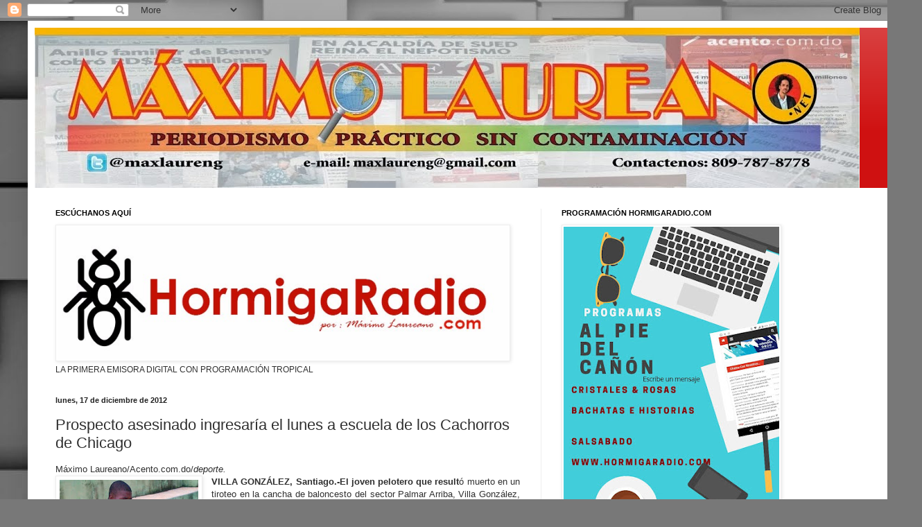

--- FILE ---
content_type: text/html; charset=UTF-8
request_url: http://www.maximolaureano.net/2012/12/maximo-laureanoacento.html
body_size: 25295
content:
<!DOCTYPE html>
<html class='v2' dir='ltr' lang='es'>
<head>
<link href='https://www.blogger.com/static/v1/widgets/335934321-css_bundle_v2.css' rel='stylesheet' type='text/css'/>
<meta content='width=1100' name='viewport'/>
<meta content='text/html; charset=UTF-8' http-equiv='Content-Type'/>
<meta content='blogger' name='generator'/>
<link href='http://www.maximolaureano.net/favicon.ico' rel='icon' type='image/x-icon'/>
<link href='http://www.maximolaureano.net/2012/12/maximo-laureanoacento.html' rel='canonical'/>
<link rel="alternate" type="application/atom+xml" title="Máximo Laureano - Atom" href="http://www.maximolaureano.net/feeds/posts/default" />
<link rel="alternate" type="application/rss+xml" title="Máximo Laureano - RSS" href="http://www.maximolaureano.net/feeds/posts/default?alt=rss" />
<link rel="service.post" type="application/atom+xml" title="Máximo Laureano - Atom" href="https://www.blogger.com/feeds/7410599324199285340/posts/default" />

<link rel="alternate" type="application/atom+xml" title="Máximo Laureano - Atom" href="http://www.maximolaureano.net/feeds/948083964651998418/comments/default" />
<!--Can't find substitution for tag [blog.ieCssRetrofitLinks]-->
<link href='https://blogger.googleusercontent.com/img/b/R29vZ2xl/AVvXsEiGaxFcUnY_yZiOIh7yPnU0VvODhfPhURZ3CqP0bQOqxkRN5RxVbqEutocv-4n9ndBuymbhdDRN-pX15SG7SaPW6OIJQOeglJoL0_NFoJwjsYtxgaF5fqMdCn6cViWR8XKR82Q19QUsUECF/s200/pelotero+PA.jpg' rel='image_src'/>
<meta content='http://www.maximolaureano.net/2012/12/maximo-laureanoacento.html' property='og:url'/>
<meta content='Prospecto asesinado ingresaría el lunes a escuela de los Cachorros de Chicago' property='og:title'/>
<meta content=' Máximo Laureano/Acento.com.do/ deporte.    Yerison Tatis.    VILLA GONZÁLEZ, Santiago.-El joven pelotero que result ó muerto en un tiroteo ...' property='og:description'/>
<meta content='https://blogger.googleusercontent.com/img/b/R29vZ2xl/AVvXsEiGaxFcUnY_yZiOIh7yPnU0VvODhfPhURZ3CqP0bQOqxkRN5RxVbqEutocv-4n9ndBuymbhdDRN-pX15SG7SaPW6OIJQOeglJoL0_NFoJwjsYtxgaF5fqMdCn6cViWR8XKR82Q19QUsUECF/w1200-h630-p-k-no-nu/pelotero+PA.jpg' property='og:image'/>
<title>Máximo Laureano: Prospecto asesinado ingresaría el lunes a escuela de los Cachorros de Chicago</title>
<style id='page-skin-1' type='text/css'><!--
/*
-----------------------------------------------
Blogger Template Style
Name:     Simple
Designer: Blogger
URL:      www.blogger.com
----------------------------------------------- */
/* Content
----------------------------------------------- */
body {
font: normal normal 12px Arial, Tahoma, Helvetica, FreeSans, sans-serif;
color: #303030;
background: #787878 url(//themes.googleusercontent.com/image?id=1c5C3PSKczFimXIpTup23238LnL19JHnii8bDRqG2yJEMvPix--DhFpqtud9X5RHPHbP6) repeat scroll top center /* Credit: fpm (http://www.istockphoto.com/googleimages.php?id=5826667&platform=blogger) */;
padding: 0 40px 40px 40px;
}
html body .region-inner {
min-width: 0;
max-width: 100%;
width: auto;
}
h2 {
font-size: 22px;
}
a:link {
text-decoration:none;
color: #cf1111;
}
a:visited {
text-decoration:none;
color: #898989;
}
a:hover {
text-decoration:underline;
color: #ff2703;
}
.body-fauxcolumn-outer .fauxcolumn-inner {
background: transparent none repeat scroll top left;
_background-image: none;
}
.body-fauxcolumn-outer .cap-top {
position: absolute;
z-index: 1;
height: 400px;
width: 100%;
}
.body-fauxcolumn-outer .cap-top .cap-left {
width: 100%;
background: transparent none repeat-x scroll top left;
_background-image: none;
}
.content-outer {
-moz-box-shadow: 0 0 40px rgba(0, 0, 0, .15);
-webkit-box-shadow: 0 0 5px rgba(0, 0, 0, .15);
-goog-ms-box-shadow: 0 0 10px #333333;
box-shadow: 0 0 40px rgba(0, 0, 0, .15);
margin-bottom: 1px;
}
.content-inner {
padding: 10px 10px;
}
.content-inner {
background-color: #ffffff;
}
/* Header
----------------------------------------------- */
.header-outer {
background: #cf1111 url(http://www.blogblog.com/1kt/simple/gradients_light.png) repeat-x scroll 0 -400px;
_background-image: none;
}
.Header h1 {
font: normal normal 60px Arial, Tahoma, Helvetica, FreeSans, sans-serif;
color: #ffffff;
text-shadow: 1px 2px 3px rgba(0, 0, 0, .2);
}
.Header h1 a {
color: #ffffff;
}
.Header .description {
font-size: 140%;
color: #ffffff;
}
.header-inner .Header .titlewrapper {
padding: 22px 30px;
}
.header-inner .Header .descriptionwrapper {
padding: 0 30px;
}
/* Tabs
----------------------------------------------- */
.tabs-inner .section:first-child {
border-top: 0 solid #eeeeee;
}
.tabs-inner .section:first-child ul {
margin-top: -0;
border-top: 0 solid #eeeeee;
border-left: 0 solid #eeeeee;
border-right: 0 solid #eeeeee;
}
.tabs-inner .widget ul {
background: #f5f5f5 url(https://resources.blogblog.com/blogblog/data/1kt/simple/gradients_light.png) repeat-x scroll 0 -800px;
_background-image: none;
border-bottom: 1px solid #eeeeee;
margin-top: 0;
margin-left: -30px;
margin-right: -30px;
}
.tabs-inner .widget li a {
display: inline-block;
padding: .6em 1em;
font: normal normal 14px Arial, Tahoma, Helvetica, FreeSans, sans-serif;
color: #9a9a9a;
border-left: 1px solid #ffffff;
border-right: 1px solid #eeeeee;
}
.tabs-inner .widget li:first-child a {
border-left: none;
}
.tabs-inner .widget li.selected a, .tabs-inner .widget li a:hover {
color: #000000;
background-color: #eeeeee;
text-decoration: none;
}
/* Columns
----------------------------------------------- */
.main-outer {
border-top: 0 solid #eeeeee;
}
.fauxcolumn-left-outer .fauxcolumn-inner {
border-right: 1px solid #eeeeee;
}
.fauxcolumn-right-outer .fauxcolumn-inner {
border-left: 1px solid #eeeeee;
}
/* Headings
----------------------------------------------- */
div.widget > h2,
div.widget h2.title {
margin: 0 0 1em 0;
font: normal bold 11px Arial, Tahoma, Helvetica, FreeSans, sans-serif;
color: #000000;
}
/* Widgets
----------------------------------------------- */
.widget .zippy {
color: #9a9a9a;
text-shadow: 2px 2px 1px rgba(0, 0, 0, .1);
}
.widget .popular-posts ul {
list-style: none;
}
/* Posts
----------------------------------------------- */
h2.date-header {
font: normal bold 11px Arial, Tahoma, Helvetica, FreeSans, sans-serif;
}
.date-header span {
background-color: transparent;
color: #222222;
padding: inherit;
letter-spacing: inherit;
margin: inherit;
}
.main-inner {
padding-top: 30px;
padding-bottom: 30px;
}
.main-inner .column-center-inner {
padding: 0 15px;
}
.main-inner .column-center-inner .section {
margin: 0 15px;
}
.post {
margin: 0 0 25px 0;
}
h3.post-title, .comments h4 {
font: normal normal 22px Arial, Tahoma, Helvetica, FreeSans, sans-serif;
margin: .75em 0 0;
}
.post-body {
font-size: 110%;
line-height: 1.4;
position: relative;
}
.post-body img, .post-body .tr-caption-container, .Profile img, .Image img,
.BlogList .item-thumbnail img {
padding: 2px;
background: #ffffff;
border: 1px solid #eeeeee;
-moz-box-shadow: 1px 1px 5px rgba(0, 0, 0, .1);
-webkit-box-shadow: 1px 1px 5px rgba(0, 0, 0, .1);
box-shadow: 1px 1px 5px rgba(0, 0, 0, .1);
}
.post-body img, .post-body .tr-caption-container {
padding: 5px;
}
.post-body .tr-caption-container {
color: #222222;
}
.post-body .tr-caption-container img {
padding: 0;
background: transparent;
border: none;
-moz-box-shadow: 0 0 0 rgba(0, 0, 0, .1);
-webkit-box-shadow: 0 0 0 rgba(0, 0, 0, .1);
box-shadow: 0 0 0 rgba(0, 0, 0, .1);
}
.post-header {
margin: 0 0 1.5em;
line-height: 1.6;
font-size: 90%;
}
.post-footer {
margin: 20px -2px 0;
padding: 5px 10px;
color: #686868;
background-color: #f9f9f9;
border-bottom: 1px solid #eeeeee;
line-height: 1.6;
font-size: 90%;
}
#comments .comment-author {
padding-top: 1.5em;
border-top: 1px solid #eeeeee;
background-position: 0 1.5em;
}
#comments .comment-author:first-child {
padding-top: 0;
border-top: none;
}
.avatar-image-container {
margin: .2em 0 0;
}
#comments .avatar-image-container img {
border: 1px solid #eeeeee;
}
/* Comments
----------------------------------------------- */
.comments .comments-content .icon.blog-author {
background-repeat: no-repeat;
background-image: url([data-uri]);
}
.comments .comments-content .loadmore a {
border-top: 1px solid #9a9a9a;
border-bottom: 1px solid #9a9a9a;
}
.comments .comment-thread.inline-thread {
background-color: #f9f9f9;
}
.comments .continue {
border-top: 2px solid #9a9a9a;
}
/* Accents
---------------------------------------------- */
.section-columns td.columns-cell {
border-left: 1px solid #eeeeee;
}
.blog-pager {
background: transparent none no-repeat scroll top center;
}
.blog-pager-older-link, .home-link,
.blog-pager-newer-link {
background-color: #ffffff;
padding: 5px;
}
.footer-outer {
border-top: 0 dashed #bbbbbb;
}
/* Mobile
----------------------------------------------- */
body.mobile  {
background-size: auto;
}
.mobile .body-fauxcolumn-outer {
background: transparent none repeat scroll top left;
}
.mobile .body-fauxcolumn-outer .cap-top {
background-size: 100% auto;
}
.mobile .content-outer {
-webkit-box-shadow: 0 0 3px rgba(0, 0, 0, .15);
box-shadow: 0 0 3px rgba(0, 0, 0, .15);
}
.mobile .tabs-inner .widget ul {
margin-left: 0;
margin-right: 0;
}
.mobile .post {
margin: 0;
}
.mobile .main-inner .column-center-inner .section {
margin: 0;
}
.mobile .date-header span {
padding: 0.1em 10px;
margin: 0 -10px;
}
.mobile h3.post-title {
margin: 0;
}
.mobile .blog-pager {
background: transparent none no-repeat scroll top center;
}
.mobile .footer-outer {
border-top: none;
}
.mobile .main-inner, .mobile .footer-inner {
background-color: #ffffff;
}
.mobile-index-contents {
color: #303030;
}
.mobile-link-button {
background-color: #cf1111;
}
.mobile-link-button a:link, .mobile-link-button a:visited {
color: #ffffff;
}
.mobile .tabs-inner .section:first-child {
border-top: none;
}
.mobile .tabs-inner .PageList .widget-content {
background-color: #eeeeee;
color: #000000;
border-top: 1px solid #eeeeee;
border-bottom: 1px solid #eeeeee;
}
.mobile .tabs-inner .PageList .widget-content .pagelist-arrow {
border-left: 1px solid #eeeeee;
}

--></style>
<style id='template-skin-1' type='text/css'><!--
body {
min-width: 1250px;
}
.content-outer, .content-fauxcolumn-outer, .region-inner {
min-width: 1250px;
max-width: 1250px;
_width: 1250px;
}
.main-inner .columns {
padding-left: 0;
padding-right: 500px;
}
.main-inner .fauxcolumn-center-outer {
left: 0;
right: 500px;
/* IE6 does not respect left and right together */
_width: expression(this.parentNode.offsetWidth -
parseInt("0") -
parseInt("500px") + 'px');
}
.main-inner .fauxcolumn-left-outer {
width: 0;
}
.main-inner .fauxcolumn-right-outer {
width: 500px;
}
.main-inner .column-left-outer {
width: 0;
right: 100%;
margin-left: -0;
}
.main-inner .column-right-outer {
width: 500px;
margin-right: -500px;
}
#layout {
min-width: 0;
}
#layout .content-outer {
min-width: 0;
width: 800px;
}
#layout .region-inner {
min-width: 0;
width: auto;
}
body#layout div.add_widget {
padding: 8px;
}
body#layout div.add_widget a {
margin-left: 32px;
}
--></style>
<style>
    body {background-image:url(\/\/themes.googleusercontent.com\/image?id=1c5C3PSKczFimXIpTup23238LnL19JHnii8bDRqG2yJEMvPix--DhFpqtud9X5RHPHbP6);}
    
@media (max-width: 200px) { body {background-image:url(\/\/themes.googleusercontent.com\/image?id=1c5C3PSKczFimXIpTup23238LnL19JHnii8bDRqG2yJEMvPix--DhFpqtud9X5RHPHbP6&options=w200);}}
@media (max-width: 400px) and (min-width: 201px) { body {background-image:url(\/\/themes.googleusercontent.com\/image?id=1c5C3PSKczFimXIpTup23238LnL19JHnii8bDRqG2yJEMvPix--DhFpqtud9X5RHPHbP6&options=w400);}}
@media (max-width: 800px) and (min-width: 401px) { body {background-image:url(\/\/themes.googleusercontent.com\/image?id=1c5C3PSKczFimXIpTup23238LnL19JHnii8bDRqG2yJEMvPix--DhFpqtud9X5RHPHbP6&options=w800);}}
@media (max-width: 1200px) and (min-width: 801px) { body {background-image:url(\/\/themes.googleusercontent.com\/image?id=1c5C3PSKczFimXIpTup23238LnL19JHnii8bDRqG2yJEMvPix--DhFpqtud9X5RHPHbP6&options=w1200);}}
/* Last tag covers anything over one higher than the previous max-size cap. */
@media (min-width: 1201px) { body {background-image:url(\/\/themes.googleusercontent.com\/image?id=1c5C3PSKczFimXIpTup23238LnL19JHnii8bDRqG2yJEMvPix--DhFpqtud9X5RHPHbP6&options=w1600);}}
  </style>
<link href='https://www.blogger.com/dyn-css/authorization.css?targetBlogID=7410599324199285340&amp;zx=a6cfed43-b26e-47fc-8e21-cbf20930d98b' media='none' onload='if(media!=&#39;all&#39;)media=&#39;all&#39;' rel='stylesheet'/><noscript><link href='https://www.blogger.com/dyn-css/authorization.css?targetBlogID=7410599324199285340&amp;zx=a6cfed43-b26e-47fc-8e21-cbf20930d98b' rel='stylesheet'/></noscript>
<meta name='google-adsense-platform-account' content='ca-host-pub-1556223355139109'/>
<meta name='google-adsense-platform-domain' content='blogspot.com'/>

<!-- data-ad-client=ca-pub-0644141839569917 -->

</head>
<body class='loading variant-bold'>
<div class='navbar section' id='navbar' name='Barra de navegación'><div class='widget Navbar' data-version='1' id='Navbar1'><script type="text/javascript">
    function setAttributeOnload(object, attribute, val) {
      if(window.addEventListener) {
        window.addEventListener('load',
          function(){ object[attribute] = val; }, false);
      } else {
        window.attachEvent('onload', function(){ object[attribute] = val; });
      }
    }
  </script>
<div id="navbar-iframe-container"></div>
<script type="text/javascript" src="https://apis.google.com/js/platform.js"></script>
<script type="text/javascript">
      gapi.load("gapi.iframes:gapi.iframes.style.bubble", function() {
        if (gapi.iframes && gapi.iframes.getContext) {
          gapi.iframes.getContext().openChild({
              url: 'https://www.blogger.com/navbar/7410599324199285340?po\x3d948083964651998418\x26origin\x3dhttp://www.maximolaureano.net',
              where: document.getElementById("navbar-iframe-container"),
              id: "navbar-iframe"
          });
        }
      });
    </script><script type="text/javascript">
(function() {
var script = document.createElement('script');
script.type = 'text/javascript';
script.src = '//pagead2.googlesyndication.com/pagead/js/google_top_exp.js';
var head = document.getElementsByTagName('head')[0];
if (head) {
head.appendChild(script);
}})();
</script>
</div></div>
<div class='body-fauxcolumns'>
<div class='fauxcolumn-outer body-fauxcolumn-outer'>
<div class='cap-top'>
<div class='cap-left'></div>
<div class='cap-right'></div>
</div>
<div class='fauxborder-left'>
<div class='fauxborder-right'></div>
<div class='fauxcolumn-inner'>
</div>
</div>
<div class='cap-bottom'>
<div class='cap-left'></div>
<div class='cap-right'></div>
</div>
</div>
</div>
<div class='content'>
<div class='content-fauxcolumns'>
<div class='fauxcolumn-outer content-fauxcolumn-outer'>
<div class='cap-top'>
<div class='cap-left'></div>
<div class='cap-right'></div>
</div>
<div class='fauxborder-left'>
<div class='fauxborder-right'></div>
<div class='fauxcolumn-inner'>
</div>
</div>
<div class='cap-bottom'>
<div class='cap-left'></div>
<div class='cap-right'></div>
</div>
</div>
</div>
<div class='content-outer'>
<div class='content-cap-top cap-top'>
<div class='cap-left'></div>
<div class='cap-right'></div>
</div>
<div class='fauxborder-left content-fauxborder-left'>
<div class='fauxborder-right content-fauxborder-right'></div>
<div class='content-inner'>
<header>
<div class='header-outer'>
<div class='header-cap-top cap-top'>
<div class='cap-left'></div>
<div class='cap-right'></div>
</div>
<div class='fauxborder-left header-fauxborder-left'>
<div class='fauxborder-right header-fauxborder-right'></div>
<div class='region-inner header-inner'>
<div class='header section' id='header' name='Cabecera'><div class='widget Header' data-version='1' id='Header1'>
<div id='header-inner'>
<a href='http://www.maximolaureano.net/' style='display: block'>
<img alt='Máximo Laureano' height='231px; ' id='Header1_headerimg' src='https://blogger.googleusercontent.com/img/b/R29vZ2xl/AVvXsEhHOzOx3D0pR_BVgKijkwOckP4PWqbkOEVtfQ2-Io1UZHaJG1B2IarH4l25MCgccnCPt0i2s97OrRzjjKWmL-Gcd4Y50McQSHa5vK4hE7eehLL38hEXp4txDRLHhT2odQxRnoYbhih4qdNC/s1190/From+maximo+2013.jpg' style='display: block' width='1190px; '/>
</a>
</div>
</div></div>
</div>
</div>
<div class='header-cap-bottom cap-bottom'>
<div class='cap-left'></div>
<div class='cap-right'></div>
</div>
</div>
</header>
<div class='tabs-outer'>
<div class='tabs-cap-top cap-top'>
<div class='cap-left'></div>
<div class='cap-right'></div>
</div>
<div class='fauxborder-left tabs-fauxborder-left'>
<div class='fauxborder-right tabs-fauxborder-right'></div>
<div class='region-inner tabs-inner'>
<div class='tabs no-items section' id='crosscol' name='Multicolumnas'></div>
<div class='tabs no-items section' id='crosscol-overflow' name='Cross-Column 2'></div>
</div>
</div>
<div class='tabs-cap-bottom cap-bottom'>
<div class='cap-left'></div>
<div class='cap-right'></div>
</div>
</div>
<div class='main-outer'>
<div class='main-cap-top cap-top'>
<div class='cap-left'></div>
<div class='cap-right'></div>
</div>
<div class='fauxborder-left main-fauxborder-left'>
<div class='fauxborder-right main-fauxborder-right'></div>
<div class='region-inner main-inner'>
<div class='columns fauxcolumns'>
<div class='fauxcolumn-outer fauxcolumn-center-outer'>
<div class='cap-top'>
<div class='cap-left'></div>
<div class='cap-right'></div>
</div>
<div class='fauxborder-left'>
<div class='fauxborder-right'></div>
<div class='fauxcolumn-inner'>
</div>
</div>
<div class='cap-bottom'>
<div class='cap-left'></div>
<div class='cap-right'></div>
</div>
</div>
<div class='fauxcolumn-outer fauxcolumn-left-outer'>
<div class='cap-top'>
<div class='cap-left'></div>
<div class='cap-right'></div>
</div>
<div class='fauxborder-left'>
<div class='fauxborder-right'></div>
<div class='fauxcolumn-inner'>
</div>
</div>
<div class='cap-bottom'>
<div class='cap-left'></div>
<div class='cap-right'></div>
</div>
</div>
<div class='fauxcolumn-outer fauxcolumn-right-outer'>
<div class='cap-top'>
<div class='cap-left'></div>
<div class='cap-right'></div>
</div>
<div class='fauxborder-left'>
<div class='fauxborder-right'></div>
<div class='fauxcolumn-inner'>
</div>
</div>
<div class='cap-bottom'>
<div class='cap-left'></div>
<div class='cap-right'></div>
</div>
</div>
<!-- corrects IE6 width calculation -->
<div class='columns-inner'>
<div class='column-center-outer'>
<div class='column-center-inner'>
<div class='main section' id='main' name='Principal'><div class='widget Image' data-version='1' id='Image4'>
<h2>ESCÚCHANOS AQUÍ</h2>
<div class='widget-content'>
<a href='http://hormigaradio.com/'>
<img alt='ESCÚCHANOS AQUÍ' height='191' id='Image4_img' src='https://blogger.googleusercontent.com/img/b/R29vZ2xl/AVvXsEh6ikEOLL6wi5-cXi0MeO0qk3L1GwTCuh8KKUKgaaHYDpcy7RGCbfHS4tmr9XLq_c9pAY4bRZnD_MAYZRqFofttzlsjYdSZtuGIx7GC-wDDra-vad6tc-slE4i7UAlEtYDUt_fgLS0fVBGO/s1600/logo+la+hormiga+radio....jpg' width='650'/>
</a>
<br/>
<span class='caption'>LA PRIMERA EMISORA DIGITAL CON PROGRAMACIÓN TROPICAL</span>
</div>
<div class='clear'></div>
</div><div class='widget Blog' data-version='1' id='Blog1'>
<div class='blog-posts hfeed'>

          <div class="date-outer">
        
<h2 class='date-header'><span>lunes, 17 de diciembre de 2012</span></h2>

          <div class="date-posts">
        
<div class='post-outer'>
<div class='post hentry uncustomized-post-template' itemprop='blogPost' itemscope='itemscope' itemtype='http://schema.org/BlogPosting'>
<meta content='https://blogger.googleusercontent.com/img/b/R29vZ2xl/AVvXsEiGaxFcUnY_yZiOIh7yPnU0VvODhfPhURZ3CqP0bQOqxkRN5RxVbqEutocv-4n9ndBuymbhdDRN-pX15SG7SaPW6OIJQOeglJoL0_NFoJwjsYtxgaF5fqMdCn6cViWR8XKR82Q19QUsUECF/s200/pelotero+PA.jpg' itemprop='image_url'/>
<meta content='7410599324199285340' itemprop='blogId'/>
<meta content='948083964651998418' itemprop='postId'/>
<a name='948083964651998418'></a>
<h3 class='post-title entry-title' itemprop='name'>
Prospecto asesinado ingresaría el lunes a escuela de los Cachorros de Chicago
</h3>
<div class='post-header'>
<div class='post-header-line-1'></div>
</div>
<div class='post-body entry-content' id='post-body-948083964651998418' itemprop='description articleBody'>
<div>
Máximo Laureano/Acento.com.do/<i>deporte.</i></div>
<table cellpadding="0" cellspacing="0" class="tr-caption-container" style="float: left; margin-right: 1em; text-align: left;"><tbody>
<tr><td style="text-align: center;"><a href="https://blogger.googleusercontent.com/img/b/R29vZ2xl/AVvXsEiGaxFcUnY_yZiOIh7yPnU0VvODhfPhURZ3CqP0bQOqxkRN5RxVbqEutocv-4n9ndBuymbhdDRN-pX15SG7SaPW6OIJQOeglJoL0_NFoJwjsYtxgaF5fqMdCn6cViWR8XKR82Q19QUsUECF/s1600/pelotero+PA.jpg" imageanchor="1" style="clear: left; margin-bottom: 1em; margin-left: auto; margin-right: auto;"><img border="0" height="200" src="https://blogger.googleusercontent.com/img/b/R29vZ2xl/AVvXsEiGaxFcUnY_yZiOIh7yPnU0VvODhfPhURZ3CqP0bQOqxkRN5RxVbqEutocv-4n9ndBuymbhdDRN-pX15SG7SaPW6OIJQOeglJoL0_NFoJwjsYtxgaF5fqMdCn6cViWR8XKR82Q19QUsUECF/s200/pelotero+PA.jpg" width="200" /></a></td></tr>
<tr><td class="tr-caption" style="text-align: center;"><span style="text-align: justify;"><span style="font-size: x-small;"><b>Yerison Tatis.</b></span></span></td></tr>
</tbody></table>
<div style="text-align: justify;">
<b>VILLA GONZÁLEZ, Santiago.-El joven pelotero que result</b>ó muerto en un tiroteo en la cancha de baloncesto del sector Palmar Arriba, Villa González, viajaría este lunes 17 de diciembre a la  escuela de béisbol del equipo de las Grandes Ligas, los Cachorros de Chicago, para iniciar un proceso de evaluación y una posible contratación.</div>
<div style="text-align: justify;">
El lanzador Yerison Tatis (Manga), de 19 años de edad, ya había sido firmado por los Reales de Kansas City hacía tres años, pero al ser dejado libre los caza talentos locales hacían gestiones para que los observadores de los Cachorros de Chicago lo vieran actuar.<br />
<a name="more"></a></div>
<div style="text-align: justify;">
Este lunes lo que pudo ser una celebración para muchos moradores de la comunidad natal de la estrella de Grandes Ligas José Reyes, se convirtió un mar de lamentos, tanto para la familia y amigos del pelotero Tatis, como para  los  parientes y allegados del joven de 24 años de edad,  Ángel Juan Álvarez Martínez, quien también fue víctima en el tiroteo.</div>
<div style="text-align: justify;">
Sobre la tragedia, la versión más aceptada por quienes se dicen testigos de los hechos es que el tiroteo ocurrió en momento en que llegaba a su fin una fiesta que se celebraba en la cancha.</div>
<div style="text-align: justify;">
Algunas personas que conocieron al pelotero, afirmaron que tenía las condiciones físicas y el talento como lanzador para tener éxito en el béisbol de las Grades Ligas</div>
<div style="text-align: justify;">
El departamento de comunicaciones de la Policía Nacional, en el comando Cibao Central, representado por el coronel, Jesús Cordero Paredes, reportó que un joven de  17 años de edad habría sido uno de tres responsables del doble homicidio. Este adolescente está detenido para fines de investigación.  La Policía dijo que  no se revela el nombre del mozalbete, por razones de ley.</div>
<div style="text-align: justify;">
Las autoridades policiales también han vinculado a un hombre llamado Aniel Santos Martínez Reyes y a otro hombre sólo identificado como Robinson, los cuales está prófugos.</div>
<div style="text-align: justify;">
Las primeras valoraciones oficiales dan cuenta de que estas tres personas habrían iniciado el tiroteo.</div>
<div style="text-align: justify;">
También se les atribuye a estos hombres haber herido al menor Raymundo Antonio Peña Núñez, de 16 años de edad, hijo de Laura Núñez Tatis, de 50 años de edad, residente en la calle 9, urbanización Villa Emilia, La Ciénaga-Santiago. Este menor fue ingresado en un centro de salud privado en la ciudad de Santiago.</div>
<div style="text-align: justify;">
La Policía exhortó a Aniel Santos Martínez Reyes y a Robinson, entregarse de forma pacífica.</div>
<div style="text-align: justify;">
Algunas personas que conocieron al pelotero, afirmaron que tenía las condiciones físicas y el talento como lanzador para tener éxito en el béisbol de las Grades Ligas.</div>
<div style="text-align: justify;">
Como muchas familias dominicanas y específicamente de la zona del distrito municipal de Palmar Arriba en Villa González,  en el hogar de Tatis, se habían hecho la idea de que el prospecto se uniera a la lista de  de atletas nacionales que han triunfado en las Grandes Ligas, y obtuviera un contrato millonario.</div>
<div style="text-align: justify;">
La tragedia de este sábado impidió que Yerison Tatis (Manga),  siguiera los pasos a estrellas dominicanas de la altura de Juan Marichal, Pedro Martínez, Julio César Franco, Joaquín Andújar, entre otros.</div>
<div style='clear: both;'></div>
</div>
<div class='post-footer'>
<div class='post-footer-line post-footer-line-1'>
<span class='post-author vcard'>
AUTORIZADO POR
<span class='fn' itemprop='author' itemscope='itemscope' itemtype='http://schema.org/Person'>
<span itemprop='name'>Máximo Laureano (Max Lauren G)</span>
</span>
</span>
<span class='post-timestamp'>
en
<meta content='http://www.maximolaureano.net/2012/12/maximo-laureanoacento.html' itemprop='url'/>
<a class='timestamp-link' href='http://www.maximolaureano.net/2012/12/maximo-laureanoacento.html' rel='bookmark' title='permanent link'><abbr class='published' itemprop='datePublished' title='2012-12-17T20:38:00-08:00'>20:38</abbr></a>
</span>
<span class='post-comment-link'>
</span>
<span class='post-icons'>
<span class='item-action'>
<a href='https://www.blogger.com/email-post/7410599324199285340/948083964651998418' title='Enviar entrada por correo electrónico'>
<img alt='' class='icon-action' height='13' src='https://resources.blogblog.com/img/icon18_email.gif' width='18'/>
</a>
</span>
<span class='item-control blog-admin pid-1978631722'>
<a href='https://www.blogger.com/post-edit.g?blogID=7410599324199285340&postID=948083964651998418&from=pencil' title='Editar entrada'>
<img alt='' class='icon-action' height='18' src='https://resources.blogblog.com/img/icon18_edit_allbkg.gif' width='18'/>
</a>
</span>
</span>
<div class='post-share-buttons goog-inline-block'>
<a class='goog-inline-block share-button sb-email' href='https://www.blogger.com/share-post.g?blogID=7410599324199285340&postID=948083964651998418&target=email' target='_blank' title='Enviar por correo electrónico'><span class='share-button-link-text'>Enviar por correo electrónico</span></a><a class='goog-inline-block share-button sb-blog' href='https://www.blogger.com/share-post.g?blogID=7410599324199285340&postID=948083964651998418&target=blog' onclick='window.open(this.href, "_blank", "height=270,width=475"); return false;' target='_blank' title='Escribe un blog'><span class='share-button-link-text'>Escribe un blog</span></a><a class='goog-inline-block share-button sb-twitter' href='https://www.blogger.com/share-post.g?blogID=7410599324199285340&postID=948083964651998418&target=twitter' target='_blank' title='Compartir en X'><span class='share-button-link-text'>Compartir en X</span></a><a class='goog-inline-block share-button sb-facebook' href='https://www.blogger.com/share-post.g?blogID=7410599324199285340&postID=948083964651998418&target=facebook' onclick='window.open(this.href, "_blank", "height=430,width=640"); return false;' target='_blank' title='Compartir con Facebook'><span class='share-button-link-text'>Compartir con Facebook</span></a><a class='goog-inline-block share-button sb-pinterest' href='https://www.blogger.com/share-post.g?blogID=7410599324199285340&postID=948083964651998418&target=pinterest' target='_blank' title='Compartir en Pinterest'><span class='share-button-link-text'>Compartir en Pinterest</span></a>
</div>
</div>
<div class='post-footer-line post-footer-line-2'>
<span class='post-labels'>
</span>
</div>
<div class='post-footer-line post-footer-line-3'>
<span class='post-location'>
</span>
</div>
</div>
</div>
<div class='comments' id='comments'>
<a name='comments'></a>
<h4>No hay comentarios:</h4>
<div id='Blog1_comments-block-wrapper'>
<dl class='avatar-comment-indent' id='comments-block'>
</dl>
</div>
<p class='comment-footer'>
<div class='comment-form'>
<a name='comment-form'></a>
<h4 id='comment-post-message'>Publicar un comentario</h4>
<p>
</p>
<a href='https://www.blogger.com/comment/frame/7410599324199285340?po=948083964651998418&hl=es&saa=85391&origin=http://www.maximolaureano.net' id='comment-editor-src'></a>
<iframe allowtransparency='true' class='blogger-iframe-colorize blogger-comment-from-post' frameborder='0' height='410px' id='comment-editor' name='comment-editor' src='' width='100%'></iframe>
<script src='https://www.blogger.com/static/v1/jsbin/2830521187-comment_from_post_iframe.js' type='text/javascript'></script>
<script type='text/javascript'>
      BLOG_CMT_createIframe('https://www.blogger.com/rpc_relay.html');
    </script>
</div>
</p>
</div>
</div>
<div class='inline-ad'>
<script type="text/javascript"><!--
google_ad_client="pub-0644141839569917";
google_ad_host="pub-1556223355139109";
google_ad_width=234;
google_ad_height=60;
google_ad_format="234x60_as";
google_ad_type="text_image";
google_ad_host_channel="0001+S0007+L0007";
google_color_border="777766";
google_color_bg="446677";
google_color_link="214552";
google_color_url="446677";
google_color_text="FFFFFF";
//--></script>
<script type="text/javascript"
  src="http://pagead2.googlesyndication.com/pagead/show_ads.js">
</script>
</div>

        </div></div>
      
</div>
<div class='blog-pager' id='blog-pager'>
<span id='blog-pager-newer-link'>
<a class='blog-pager-newer-link' href='http://www.maximolaureano.net/2012/12/noche-cultural-y-poesia-popular-en-el.html' id='Blog1_blog-pager-newer-link' title='Entrada más reciente'>Entrada más reciente</a>
</span>
<span id='blog-pager-older-link'>
<a class='blog-pager-older-link' href='http://www.maximolaureano.net/2012/12/la-sirena-grupo-ramos-inaugura.html' id='Blog1_blog-pager-older-link' title='Entrada antigua'>Entrada antigua</a>
</span>
<a class='home-link' href='http://www.maximolaureano.net/'>Inicio</a>
</div>
<div class='clear'></div>
<div class='post-feeds'>
<div class='feed-links'>
Suscribirse a:
<a class='feed-link' href='http://www.maximolaureano.net/feeds/948083964651998418/comments/default' target='_blank' type='application/atom+xml'>Enviar comentarios (Atom)</a>
</div>
</div>
</div></div>
</div>
</div>
<div class='column-left-outer'>
<div class='column-left-inner'>
<aside>
</aside>
</div>
</div>
<div class='column-right-outer'>
<div class='column-right-inner'>
<aside>
<div class='sidebar section' id='sidebar-right-1'><div class='widget Image' data-version='1' id='Image19'>
<h2>PROGRAMACIÓN HORMIGARADIO.COM</h2>
<div class='widget-content'>
<a href='http://hormigaradio.com/'>
<img alt='PROGRAMACIÓN HORMIGARADIO.COM' height='440' id='Image19_img' src='https://blogger.googleusercontent.com/img/b/R29vZ2xl/AVvXsEhybC8j3chNg7Vh-SPFoqw4MmddMgHoqGtODzh_GC7P_GQVio4nUDq673FTsq8J-Bhz8y5MstqeiwiQ_FwS6aU2l7tZVmpQufO8cqJ8IaxJjpXyPNmMjmgD4VcxM2x6f_js6C01_DjSmiZ_/s440/HR%252C+primer+a%25C3%25B1o+programaci%25C3%25B3n.jpg' width='311'/>
</a>
<br/>
</div>
<div class='clear'></div>
</div><div class='widget Image' data-version='1' id='Image2'>
<h2>CREDIBILIDAD AUNQUE DUELA</h2>
<div class='widget-content'>
<a href='http://acento.com.do'>
<img alt='CREDIBILIDAD AUNQUE DUELA' height='59' id='Image2_img' src='https://blogger.googleusercontent.com/img/b/R29vZ2xl/AVvXsEgoAwd_etihTSzO-akb3CvOW88m9rH5CN3ObRAg4FKW68u2QEyUoWCt1Uzs_I9ADezfOzJo5GSF4B7WyFsDC2qLMNo3SOHgJm9h3yEkY2tXn3cFGrzvxXIt6gf6rk_HBqIsPCowRW2hF6jd/s350/logo+acento.png' width='143'/>
</a>
<br/>
<span class='caption'>...tú marcas la diferencia.</span>
</div>
<div class='clear'></div>
</div><div class='widget Image' data-version='1' id='Image8'>
<h2>EL DIPUTADO ABEL MARTÍNEZ (RUBY) DE EMPLEADO DE LA SIRENA A LEGISLADOR MILLONARIO</h2>
<div class='widget-content'>
<a href='http://www.maximolaureano.net/2011/12/el-diputado-abel-martinez-ruby-de.html'>
<img alt='EL DIPUTADO ABEL MARTÍNEZ (RUBY) DE EMPLEADO DE LA SIRENA A LEGISLADOR MILLONARIO' height='213' id='Image8_img' src='https://blogger.googleusercontent.com/img/b/R29vZ2xl/AVvXsEh5mlT1exYvhdOWrNMxI2hHa9rlULJHcjJimsKvF5HGscBjFIjktLwfXjR66_FG14mnkjBHiQOdEH2Wn39sbmV9-KIu2PuTs7fncSU-qQeQRgb4kWJvFJWn5H7jAsLYcJYV5GD-lEOc1Bho/s1600/ABEL+RUBY.JPG' width='320'/>
</a>
<br/>
<span class='caption'>La política compai, la política compai</span>
</div>
<div class='clear'></div>
</div><div class='widget Image' data-version='1' id='Image10'>
<h2>CLICK PARA VER</h2>
<div class='widget-content'>
<a href='http://acentotv.do/'>
<img alt='CLICK PARA VER' height='180' id='Image10_img' src='https://blogger.googleusercontent.com/img/b/R29vZ2xl/AVvXsEgiUxj5CAldftMuVepkJ-pO0J5-7sGsH0CdLlYhKceVrQpmSPPgM603N-7vkxXs_KeISbP-f0AFaeEZCvSrKrY44BLugelOyKmHzZpozHbNuzXOYIxpFW4-jMBVGDJIH-8Czcb_fkVxTVBA/s1600/acento+tv.png' width='180'/>
</a>
<br/>
<span class='caption'>TELEVISIÓN DIFERENTE</span>
</div>
<div class='clear'></div>
</div><div class='widget PopularPosts' data-version='1' id='PopularPosts1'>
<h2>LOS TRABAJOS MÁS VISTOS DE LA SEMANA</h2>
<div class='widget-content popular-posts'>
<ul>
<li>
<div class='item-content'>
<div class='item-thumbnail'>
<a href='http://www.maximolaureano.net/2021/02/dirigente-perremeista-stamy-colon-llama.html' target='_blank'>
<img alt='' border='0' src='https://blogger.googleusercontent.com/img/b/R29vZ2xl/AVvXsEgWYXFCMbDRc1hURSizGgl_6j43OrHBl3xfR5iQ-Btg_YH54szOGAclb5yGcNT67ypCwtdkWL-yTw9EeMLDugXAAMeIyVaxA36PwC4kLPnw69soDRtQkjvpbyEs8WffwVY9A12DbfRRpjdr/w72-h72-p-k-no-nu/WhatsApp+Image+2021-02-20+at+10.41.22+PM.jpeg'/>
</a>
</div>
<div class='item-title'><a href='http://www.maximolaureano.net/2021/02/dirigente-perremeista-stamy-colon-llama.html'>DIRIGENTE PERREMEÍSTA STAMY COLÓN LLAMA COMPAÑEROS A LA CALMA ANTE FALTA DE EMPLEOS</a></div>
<div class='item-snippet'>&#160; &#160; H.R. La presidenta de la Federación de&#160; Mujeres Modernas (Femum) del Partido Revolucionario Moderno (PRM), en &#160;Santiago, Stamy Colón, in...</div>
</div>
<div style='clear: both;'></div>
</li>
<li>
<div class='item-content'>
<div class='item-thumbnail'>
<a href='http://www.maximolaureano.net/2020/06/la-soga-una-historia-de-terror-e.html' target='_blank'>
<img alt='' border='0' src='https://blogger.googleusercontent.com/img/b/R29vZ2xl/AVvXsEiZP0Y5Pl6kI_PBGJF7XE3nCAILUPGfDYQE4xEl3NQGxaqMsZ1A92mUOMTxJFiUeb3fSvnK0ancdVQmWu_PDhbB91LCT8muC1cv5drA6d00YrSOrUdVRgSXabksOzIxZqqeeX0vlcp7rKDP/w72-h72-p-k-no-nu/la+soga+muere.jpg'/>
</a>
</div>
<div class='item-title'><a href='http://www.maximolaureano.net/2020/06/la-soga-una-historia-de-terror-e.html'> La Soga: una historia de terror e impunidad</a></div>
<div class='item-snippet'> Máximo Laureano    Fernando de los Santos La Soga, en proceso judicial en noviembre del 2017.    SANTIAGO DE LOS CABALLEROS, República Domi...</div>
</div>
<div style='clear: both;'></div>
</li>
<li>
<div class='item-content'>
<div class='item-thumbnail'>
<a href='http://www.maximolaureano.net/2012/05/joven-artista-promueve-tema-social-mis.html' target='_blank'>
<img alt='' border='0' src='https://blogger.googleusercontent.com/img/b/R29vZ2xl/AVvXsEiBdbBga0f3BYgLYZopUybuGLNnsKFBcRhYK2lTAhs-gDsFi0paIul3_Qv6reoIV4p4DCihXP5AFqDGwHPUBcUGISTQnRZQtakt1zUIRruJCNpNxmXduK9f30-fakC9HYt_j05jWYB3K53b/w72-h72-p-k-no-nu/DSC_0040.JPG'/>
</a>
</div>
<div class='item-title'><a href='http://www.maximolaureano.net/2012/05/joven-artista-promueve-tema-social-mis.html'>JOVEN ARTISTA DESCRIBE DESIGUALDAD SOCIAL EN TEMA "MIS DOS PAÍSES"</a></div>
<div class='item-snippet'>MÁXIMO LAUREANO    Fausto Díaz Pérez ( Erol Bonamanti) &#160; &#160;&#160;    Fausto Díaz Pérez, ha dejado el rol de espe ctador, cuando de ver los problem...</div>
</div>
<div style='clear: both;'></div>
</li>
<li>
<div class='item-content'>
<div class='item-thumbnail'>
<a href='http://www.maximolaureano.net/2020/11/hambre-por-riqueza-del-pico-diego-de.html' target='_blank'>
<img alt='' border='0' src='https://lh3.googleusercontent.com/blogger_img_proxy/AEn0k_timhYzEk52QwHNh1gqKsaxRjv-enul55bkc5IBOAgQTMFVWo_a68q_6D0KjrglT26Swz1zcPhmj7KmYHaP-sukXXXJbgp-LSisyx1yRWVcmILqBA=w72-h72-n-k-no-nu'/>
</a>
</div>
<div class='item-title'><a href='http://www.maximolaureano.net/2020/11/hambre-por-riqueza-del-pico-diego-de.html'>Hambre por riqueza del Pico Diego de Ocampo enfrenta a empresarios con Soeci</a></div>
<div class='item-snippet'>&#160; Por&#160; MÁXIMO LAUREANO &#160; SANTIAGO DE LOS CABALLEROS, República Dominicana.- Directivos de la Sociedad Ecológica del Cibao (Soeci) denunciaro...</div>
</div>
<div style='clear: both;'></div>
</li>
<li>
<div class='item-content'>
<div class='item-thumbnail'>
<a href='http://www.maximolaureano.net/2011/12/el-diputado-abel-martinez-ruby-de.html' target='_blank'>
<img alt='' border='0' src='https://blogger.googleusercontent.com/img/b/R29vZ2xl/AVvXsEjOmb3C4N8tHXaa_VHCkMTcA-F60KtIQmoGUVGuFK8DgnfyJtDqxXiCTb_cCrofDwc9k-AGjbYEazBT37AYYxdrFkhzjCVHkKD8_4FQ9VSP8srqGla5tg-Nc_vPsuOyudZ3wiat_6vyLC_W/w72-h72-p-k-no-nu/DSC_0088.JPG'/>
</a>
</div>
<div class='item-title'><a href='http://www.maximolaureano.net/2011/12/el-diputado-abel-martinez-ruby-de.html'>El diputado Abel Martínez (Ruby), de empleado de La Sirena a legislador millonario</a></div>
<div class='item-snippet'>Máximo Laureano/Acento.com.do/ política.     SANTIAGO, República Dominicana.-De origen humilde e imag en prácticamente desconocida fuera de ...</div>
</div>
<div style='clear: both;'></div>
</li>
</ul>
<div class='clear'></div>
</div>
</div><div class='widget Text' data-version='1' id='Text1'>
<div class='widget-content'>
<p class="MsoNormal" style="text-align:justify"><b><span style="font-size:9.0pt;line-height:115%;font-family:&quot;Arial&quot;,&quot;sans-serif&quot;">A los políticos y funcionarios no les sumo cuentas personales, no tengo donde, pero sí les encaro que me vean como un tonto más, que crean que les tengo que servir, cuando quienes tienen que servir al pueblo son ellos. A los compañeros que me adversan por mi método de trabajo, me apena que el camino de la responsabilidad social sea tan largo y de muchas dificultades y que su preparación profesional sea coja.<o:p></o:p></span></b></p>
</div>
<div class='clear'></div>
</div><div class='widget Translate' data-version='1' id='Translate1'>
<h2 class='title'>TRADUCE TEXTOS A TÚ IDIOMA</h2>
<div id='google_translate_element'></div>
<script>
    function googleTranslateElementInit() {
      new google.translate.TranslateElement({
        pageLanguage: 'es',
        autoDisplay: 'true',
        layout: google.translate.TranslateElement.InlineLayout.VERTICAL
      }, 'google_translate_element');
    }
  </script>
<script src='//translate.google.com/translate_a/element.js?cb=googleTranslateElementInit'></script>
<div class='clear'></div>
</div>
<div class='widget Image' data-version='1' id='Image11'>
<div class='widget-content'>
<img alt='' height='61' id='Image11_img' src='https://blogger.googleusercontent.com/img/b/R29vZ2xl/AVvXsEjQKUtqirUxCQccE1wkawdBwn3FsoUjkFRMEDqOybaOhYelohOBKXDpTXhyphenhyphenSxo6zX8VtZZSZld0AW6_hHKYp0GjhJhYMEynUBdW1Qu26DQDt3jpIfRYC9fvj4WCuoaK4urQZXUMVCLgj1uz/s470/EDITORIAL.jpg' width='306'/>
<br/>
</div>
<div class='clear'></div>
</div><div class='widget Text' data-version='1' id='Text4'>
<h2 class='title'>"Con Lentes de Pasta"</h2>
<div class='widget-content'>
<div style="text-align: justify;"><h2 class="entry-title" style="font-family: georgia, serif; font-size: 100%; font-style: normal; font-variant-caps: normal; font-variant-ligatures: normal; font-weight: normal; line-height: normal;"></h2><div><p class="MsoNormal" style="font-family: georgia, serif; font-size: 100%; font-style: normal; font-variant-caps: normal; font-variant-ligatures: normal; font-weight: normal; line-height: normal;"></p><div ="" color="#222222" face="&quot;"><div style="font-family: Georgia, serif; font-size: 100%; font-style: normal; font-variant-caps: normal; font-variant-ligatures: normal; font-weight: normal;"><br /></div><div   style="font-family:&quot;;font-size:100%;"><span style="font-family:Georgia, serif;">Lo que los interesados quieren que los periodistas escriban</span></div><div face="&quot;" size="3" style="font-family: Georgia, serif; font-size: 100%; font-style: normal; font-variant-caps: normal; font-variant-ligatures: normal; font-weight: normal;"><br /></div><div face="&quot;" size="3" style="font-family: Georgia, serif; font-size: 100%; font-style: normal; font-variant-caps: normal; font-variant-ligatures: normal; font-weight: normal;"><p style="background-color: white; border: 0px; box-sizing: border-box; color: #333333; font-family: Roboto, sans-serif; font-size: 14px; margin: 0px 0px 15px; outline: 0px; padding: 0px; text-align: start; vertical-align: baseline;">En 2002, un jefe administrativo me dijo, que siempre que me refiera al alcalde reformista y para entonces candidato a la reelección, José Enrique Sued Sem, debía escribir, &#8220;el seguro ganador de las elecciones&#8221;.</p><p style="background-color: white; border: 0px; box-sizing: border-box; color: #333333; font-family: Roboto, sans-serif; font-size: 14px; margin: 0px 0px 15px; outline: 0px; padding: 0px; text-align: start; vertical-align: baseline;">Tragué seco, pensando en mi falta de independencia económica y la verdad no recuerdo que le dije. Reporté   tal petición al jefe de redacción, quien le aclaró al administrativo, que  eso no procedía.</p><p style="background-color: white; border: 0px; box-sizing: border-box; color: #333333; font-family: Roboto, sans-serif; font-size: 14px; margin: 0px 0px 15px; outline: 0px; padding: 0px; text-align: start; vertical-align: baseline;">Pero, igual al jefe administrativo no le importaba la objetividad periodística y menos que un periodista nobel, nacido en  el hospital Alberto Gautreaux, de Sánchez, tuviera principios  éticos, sino que le  importaban sus intereses.</p><p style="background-color: white; border: 0px; box-sizing: border-box; color: #333333; font-family: Roboto, sans-serif; font-size: 14px; margin: 0px 0px 15px; outline: 0px; padding: 0px; text-align: start; vertical-align: baseline;">Y es que esa es la constante,  jefe o no, quienes siguen a un político/funcionario, por la razón que fuere, quieren que los periodistas escriban lo que ellos quieren leer.</p><p style="background-color: white; border: 0px; box-sizing: border-box; color: #333333; font-family: Roboto, sans-serif; font-size: 14px; margin: 0px 0px 15px; outline: 0px; padding: 0px; text-align: start; vertical-align: baseline;">Estas cosas pasan a diario, pero hay casos que trascienden más que otros, como cuando debí recoger mis motetes en Teleuniverso, canal 29, En 2003, por negarme al mandato de escribir todo a favor del presidente reeleccionista, Hipólito Mejía. Llegaron la decisión de prohibirme que entrevistara a personas contrarias al Gobierno, para el noticiario.</p><p style="background-color: white; border: 0px; box-sizing: border-box; color: #333333; font-family: Roboto, sans-serif; font-size: 14px; margin: 0px 0px 15px; outline: 0px; padding: 0px; text-align: start; vertical-align: baseline;">Un contrato en el periódico El Caribe, salvó mi orgullo ético y me fui del Matún, de risita, sin pensarlo dos veces.</p><p style="background-color: white; border: 0px; box-sizing: border-box; color: #333333; font-family: Roboto, sans-serif; font-size: 14px; margin: 0px 0px 15px; outline: 0px; padding: 0px; text-align: start; vertical-align: baseline;">El caso de hoy no es distinto, los seguidores de Abel Martínez, no quieren que se escriba que hubo  un allanamiento en una casa vinculada al alcalde Abel Martínez,  ellos quieren que los periodistas escriban, que fue una acción equivocada de las autoridades, que no tienen, razón, que eso no puede ser, porque Abel, es un hombre bueno.</p><p style="background-color: white; border: 0px; box-sizing: border-box; color: #333333; font-family: Roboto, sans-serif; font-size: 14px; margin: 0px 0px 15px; outline: 0px; padding: 0px; text-align: start; vertical-align: baseline;">Quieren que se escriba que es un atropello contra Abel, que las autoridades actúan para cerrar el paso a sus aspiraciones políticas. Puede que esas cosas sean ciertas, pero yo  fui a cubrir lo ocurrido allí, para escribir, justo sobre eso lo ocurrido.</p><p style="background-color: white; border: 0px; box-sizing: border-box; color: #333333; font-family: Roboto, sans-serif; font-size: 14px; margin: 0px 0px 15px; outline: 0px; padding: 0px; text-align: start; vertical-align: baseline;">Mi rol es publicar que se hizo un allanamiento en la casa tal o cual, vinculada a Abel, ya si es error o no, es otro capítulo,  como periodista, debo publicar el hecho inicial y todo lo que se sume, incluida la exposición del alcalde sobre los hechos y lo que expliquen las autoridades.</p><p style="background-color: white; border: 0px; box-sizing: border-box; color: #333333; font-family: Roboto, sans-serif; font-size: 14px; margin: 0px 0px 15px; outline: 0px; padding: 0px; text-align: start; vertical-align: baseline;">Claro  a todo esto el periodista siempre tendrá su punto de vista de casa situación, que puede expresar o no en sus escritos. Es su derecho.</p></div></div><p style="font-family: georgia, serif; font-size: 100%; font-style: normal; font-variant-caps: normal; font-variant-ligatures: normal; font-weight: normal; line-height: normal;"></p>  <p class="MsoNormal"   style="font-family: Georgia, serif; font-size: 100%; font-style: normal; font-variant-caps: normal; font-variant-ligatures: normal; font-weight: normal;font-family:&quot;;font-size:100%;"><span style="line-height: 115%;font-size:12.0pt;">  <o:p></o:p></span></p></div>  <p class="MsoNormal"   style="font-family: Georgia, serif; font-size: 100%; font-style: normal; font-variant-caps: normal; font-variant-ligatures: normal; font-weight: normal;font-family:&quot;;font-size:100%;"><span style="line-height: 115%;font-size:12.0pt;">  <o:p></o:p></span></p><p style="font-family: georgia, serif; font-size: 100%; font-style: normal; font-variant-caps: normal; font-variant-ligatures: normal; font-weight: normal; line-height: normal;"></p></div>
</div>
<div class='clear'></div>
</div></div>
<table border='0' cellpadding='0' cellspacing='0' class='section-columns columns-2'>
<tbody>
<tr>
<td class='first columns-cell'>
<div class='sidebar section' id='sidebar-right-2-1'><div class='widget Image' data-version='1' id='Image5'>
<h2>PUBLICIDAD</h2>
<div class='widget-content'>
<a href='https://www.facebook.com/getulio.bsantanae?fref=ts'>
<img alt='PUBLICIDAD' height='235' id='Image5_img' src='https://blogger.googleusercontent.com/img/b/R29vZ2xl/AVvXsEg9UgSO0e4yi57hY9zsTUrzdfmPp1vUc8Up7q-_sTqtcnokH0ZEdzZIxEYugu_IV59pdzJZEJyOHBqG6TbbhzieMrxA9WceCJFyz1b1_GnIGV-ZH_EU7Ewf-t8tA7El34UUUBonWxCgkQ_w/s235/Anuncio+Conceptos.jpg' width='159'/>
</a>
<br/>
</div>
<div class='clear'></div>
</div><div class='widget Image' data-version='1' id='Image13'>
<h2>PERSONALIDADES ÚNICAS</h2>
<div class='widget-content'>
<a href='http://es.wikipedia.org/wiki/Francisco_Alberto_Caama%C3%B1o'>
<img alt='PERSONALIDADES ÚNICAS' height='259' id='Image13_img' src='https://blogger.googleusercontent.com/img/b/R29vZ2xl/AVvXsEjEcGhTwLTNDUfGoi2vXZxontG3xyoRjJt6NPCaBS0XA0OhaLdDUEo_QlB5BBtk8F91WLAqAm4Yq_h1vcde_u95XQrphexIbX6kqVFM6yDel6n32wFlV8jM9Nz7GaiyevMTKDUMQpfYojVU/s420/caamano+con+fusil.gif' width='210'/>
</a>
<br/>
</div>
<div class='clear'></div>
</div><div class='widget Image' data-version='1' id='Image15'>
<div class='widget-content'>
<a href='http://es.wikipedia.org/wiki/Ernesto_Guevara'>
<img alt='' height='203' id='Image15_img' src='https://blogger.googleusercontent.com/img/b/R29vZ2xl/AVvXsEjZV0gBs2FnXnecDeFAgXhauqOXI0KeWuUDQTqLw_yDVBJsuNyKa7prWObgaiVeOqvTB4LfXIBzv8k1H47tcYsBT_qHOADSFSQM-Qu4RsMeldaSH1TnqJG7yMlLF0konwPCLuCR3jDQZdXR/s210/el-che.jpg' width='150'/>
</a>
<br/>
</div>
<div class='clear'></div>
</div><div class='widget Image' data-version='1' id='Image14'>
<div class='widget-content'>
<a href='http://es.wikipedia.org/wiki/Cantinflas'>
<img alt='' height='68' id='Image14_img' src='https://blogger.googleusercontent.com/img/b/R29vZ2xl/AVvXsEifhTnTZ2B1JhK5_VF_rPr6jj4kRyLPBwkv3WhnmgLV7VCStd0dg_Kqsz8RGkY2L3ob0v-WOoKHM5WR5aCXJ3Jtz8ON9J_ADULzWAjM6fyvvR64nzfc0PDo1wvs4rzGwRzx5c_CattvQl7L/s210/cantinflas.jpg' width='150'/>
</a>
<br/>
</div>
<div class='clear'></div>
</div><div class='widget Image' data-version='1' id='Image17'>
<div class='widget-content'>
<a href='http://es.wikipedia.org/wiki/Fidel_Castro'>
<img alt='' height='210' id='Image17_img' src='https://blogger.googleusercontent.com/img/b/R29vZ2xl/AVvXsEhI7syPhMiHg3iolMywuL96uCA6d-nMsNzhDP5CVjrlHaousXB-4M7oJ18VrP5xE1OMHV4hotDRY0OqR20ibFr5SFmgNPttITIYLm0EHVEDEGeHlPQSdzsduupLqN1_E_Gk-6nyRGxp9e4F/s210/fidel+castro+el+duro.jpg' width='140'/>
</a>
<br/>
</div>
<div class='clear'></div>
</div><div class='widget Image' data-version='1' id='Image16'>
<div class='widget-content'>
<a href='http://es.wikipedia.org/wiki/Orlando_Mart%C3%ADnez'>
<img alt='' height='184' id='Image16_img' src='https://blogger.googleusercontent.com/img/b/R29vZ2xl/AVvXsEjF1q4uZ9qvIijj4TwVZIZhBY6L5qX2PL4L_aa_J9OW4L8V1SSz-hRP5kP5SL7y34cXS9yrZJWZPpKMWvDC_Dxl3V6EKV5_tSE_GD5YpoJnbPO_J01iyXk80PLzcn8yNOHswQKgfshu71j8/s210/Orlando+Martinez.jpeg' width='150'/>
</a>
<br/>
</div>
<div class='clear'></div>
</div><div class='widget Image' data-version='1' id='Image18'>
<h2>NELSON</h2>
<div class='widget-content'>
<a href='http://es.wikipedia.org/wiki/Nelson_Mandela'>
<img alt='NELSON' height='294' id='Image18_img' src='https://blogger.googleusercontent.com/img/b/R29vZ2xl/AVvXsEi6WoCD4qlXtU-AQ3F7zwp7wH8KOfWjAKQdEY6MsGTDuhF9bVuJkaigr-dGENO7vxUvlBBhwyGzErvz2oko7_y5xI1SsPN9FcJZ4n_GorwfK0M-47IVVSKm-_k_fKBTBr35kQZ4PHTKK0Up/s1600/Nelson_Mandela-2008_%2528edit%2529.jpg' width='225'/>
</a>
<br/>
<span class='caption'>PARA CONOCER DE NELSON MANDELA</span>
</div>
<div class='clear'></div>
</div><div class='widget Image' data-version='1' id='Image7'>
<h2>LOS LÍDERES DE OPINÓN</h2>
<div class='widget-content'>
<img alt='LOS LÍDERES DE OPINÓN' height='235' id='Image7_img' src='https://blogger.googleusercontent.com/img/b/R29vZ2xl/AVvXsEipRGs8HDI_11LvupY8OYeI_I9seL5PCCL6FmK0ssi2HJrZulKdUrpuBka6iXIlUu7aiiQgRd2q_-9odPJHjcU3RBruMsZdsD1rLju6UUhKUX2vZ9hmTjkZGt7v-UWK-6MDDUOqhExdywWE/s235/Orlando+Martinez.jpeg' width='191'/>
<br/>
<span class='caption'>Para que un comunicador sea considerado líder de opinión este deber provocar con su trabajo periodístico que se hable de los temas de los que comenta, escribe o analiza, es decir, sus intervenciones en los medios informativos, en los que participa, deben generar debates, tener influencia en los sectores sociales, políticos, culturales, comunitarios y económicos a los que llegan  sus planteamientos. Si no es así, entonces, usted no es líder de opinión,  tampoco es un líder de opinión un director o dueño de empresas con programas informativos, esto deben ser considerados líderes radiodifusores, televisivos,  de periódicos impresos y digitales.  Fuera de ahí lo  que hay son muchos tapa-huecos principalmente en la televisión,  hablar y repetir lo que otros escriben no es comentar, repetir hacer juicios infundados sin nunca haber hecho una  mínima investigación de un tema determinado, no es analizar, pero basta con que haya una convocatoria para líderes de opinión y hay una presencia masiva de gente, que no es ni una cosa ni la otra.</span>
</div>
<div class='clear'></div>
</div><div class='widget Image' data-version='1' id='Image6'>
<div class='widget-content'>
<img alt='' height='235' id='Image6_img' src='https://blogger.googleusercontent.com/img/b/R29vZ2xl/AVvXsEjWEZ7BQoh2XtV7qyMoV5Uv3dAJpAsZfBV-1AZHfF4I2CSb_Iui5x-uZwQlYIy4sf1Trg17ygg0JSTXv47he17m0-S1R0QpyExGAjcsnarhZwnTOXPalntF9blrcBuKy3D1Cw7nN6ML0V9F/s235/CONSTITUCI%25C3%2593N.bmp' width='197'/>
<br/>
<span class='caption'>Joaquín Antonio Balaguer Ricardo, tenía razón cuando dijo que la Constitución de la República, era un trozo de papel, lo fue para aquellos que él manipuló a su antojo, porque creían que lo que les correspondía como ciudadanos y ciudadanas era un regalo del caudillo.  La Constitución de la República, sigue siendo un trozo de papel, si los ciudadanos y ciudadanas no reclaman sus derechos, porque para quienes conocen sus derechos constitucionales y los reclaman, esta jamás será un trozo de papel.</span>
</div>
<div class='clear'></div>
</div><div class='widget Image' data-version='1' id='Image1'>
<h2>FUNCIONARIOS  DE LOS GOBIERNOS DEL PLD CONDENADOS POR CORRUPCIÓN: VER LISTADO.</h2>
<div class='widget-content'>
<img alt='FUNCIONARIOS  DE LOS GOBIERNOS DEL PLD CONDENADOS POR CORRUPCIÓN: VER LISTADO.' height='132' id='Image1_img' src='https://blogger.googleusercontent.com/img/b/R29vZ2xl/AVvXsEjZ28B7-RPpp4kQgKY3EnJqTbisulWhKI0B9n5oA-nv5RbYAW_gDWw1k-FQE2Ee58GzFXBxZ08zT-JS_jec5ozJYb36yf8KRN0EUZtwTdmWTX3AiOCTFS-5xEvbgojFHBfhyphenhyphenkysUJngkKJ0/s235/flecha+morada.jpg' width='104'/>
<br/>
</div>
<div class='clear'></div>
</div></div>
</td>
<td class='columns-cell'>
<div class='sidebar section' id='sidebar-right-2-2'><div class='widget Text' data-version='1' id='Text3'>
<h2 class='title'>RUIDOS DEL SILENCIO</h2>
<div class='widget-content'>
<span style="font-weight: normal;"><strong></strong></span><h3 class="post-title entry-title" itemprop="name" style="background-color: white; color: #303030; font-family: Arial, Tahoma, Helvetica, FreeSans, sans-serif; font-size: 22px; font-weight: normal; margin: 0.75em 0px 0px; position: relative;"><a href="http://www.maximolaureano.net/2014/01/las-estupideces-e-incongruencia-en-el.html" style="color: #ff2703; text-decoration: none;">LAS ESTUPIDECES E INCONGRUENCIAS EN EL LENGUAJE DEL PERIODISMO DEPORTIVO DOMINICANO (béisbol)</a></h3><p class="MsoNormal" style="font-weight: normal; text-align: justify;"><o:p> </o:p></p><p class="MsoNormal" style="text-align: justify;"><b>Las emociones.</b><o:p></o:p></p><p class="MsoNormal" style="font-weight: normal; text-align: justify;"><o:p> </o:p></p><p class="MsoNormal" style="font-weight: normal; text-align: justify;">Un narrador de los Tigres del Licey, Juan José Rodríguez, se adelantaba al veredicto del juez y cantaba las bolas y los strikes, luego que el árbitro hacía la señal, este peculiar narrador que popularizó la frase &#8220;lluvia de gozo&#8221;, alegaba que el lanzamiento no le había gustado al umpire &#8220;ampaya&#8221;.<o:p></o:p></p><p class="MsoNormal" style="font-weight: normal; text-align: justify;">&#8220;Viene el lanzamiento strike, no bola, no le gustó al apmpaya&#8221;, es decir, que según el narrador, el conteo de bolas y strikes debía definirse por gusto, no por las reglas establecidas para tales fines.<o:p></o:p></p><p class="MsoNormal" style="font-weight: normal; text-align: justify;">Idelfonso Ureña, narrador para la cadena de televisión del Licey, cree que es un fanático de las llamadas gradas de pobres del Estadio Quisqueya, el jeque de las empresas Telemicro, cuando el Licey está delante, no solo se limita a decir los registros de las entradas y el total de la pizarra, que es lo que debería hacer, sino se despide con grito que se oye el cielo Liiiiicey&#8230;<o:p></o:p></p><p class="MsoNormal" style="font-weight: normal; text-align: justify;">Santana Martínez, a quien sigo desde que hacía una sección que él llamaba &#8220;el filetito deportivo&#8221;, en el canal 7 Cibao y lo admiro por lo agradable de sus conversaciones, narra los jonrones de manera distinta, por ejemplo, si es un palo de Héctor Luna, Martínez narra que la puso &#8220;amarrillita&#8221;, pero si la saca Juan Francisco, jamás dice que la puso &#8220;azulita&#8221;, o si la saca Mauro Gómez, no dice que la puso &#8220;rojita&#8221; y si es un al tablazo de Junior Lake, no dice que la puso &#8220;verdesita&#8221;, esto en referencia a la bola, cuando se aleja de la posibilidad de ser tocada por un guante de la defensa. <o:p></o:p></p><p class="MsoNormal" style="text-align: justify;"><b>Buenos ejemplos.</b><o:p></o:p></p><p class="MsoNormal" style="font-weight: normal; text-align: justify;"><o:p> </o:p></p><p class="MsoNormal" style="font-weight: normal; text-align: justify;">Siempre es admirado a Mendy López, porque pese a que conocemos es muy emotivo, es el más equilibrado narrando los batazos de vuelta completa.<o:p></o:p></p><p class="MsoNormal" style="font-weight: normal; text-align: justify;">Cuando Santiago Dolciné, narraba para los Gigantes del Nordeste, siempre destacamos como punto positivo la forma de narrar los jonrones, cuando de manera muy peculiar se le escuchaba en la radio decir, &#8220;se va poniendo chiquitita&#8221;, en alusión al momento en que la esférica con pespunte, se alejaba del terreno.<o:p></o:p></p><p class="MsoNormal" style="font-weight: normal; text-align: justify;">No hay bolas malas.<o:p></o:p></p><p class="MsoNormal" style="font-weight: normal; text-align: justify;"><o:p> </o:p></p><p class="MsoNormal" style="font-weight: normal; text-align: justify;">Resulta estúpido escuchar en televisión o radio, cuando el narrador de turno dice, dos malas y dos strike, las bolas son malas para el lanzador, pero son buenas para el bateador, porque lo coloca en ventaja, los strike son buenos para el lazador, por la misma razón, pero son malos para el bateador, entonces el español debe ser útil para que este narrador simplemente diga que el conteo de lanzamientos es dos y dos, los norteamericanos dicen two-two.<o:p></o:p></p><p class="MsoNormal" style="text-align: justify;"><b>No caben más, cuenta completa.</b><o:p></o:p></p><p class="MsoNormal" style="font-weight: normal; text-align: justify;">Como fiel seguidor de los juegos del béisbol me resulta una barrabasada, oír y o a veces ver en televisión, &#8220;tiene tres y dos, no caben más, cuenta completa&#8221;, pero resulta, que sí falta un mínimo de un lanzamiento, si hay una definición este, porque si se producen uno, dos, tres o no se sabe cuántos batazos de &#8220;fao&#8221;, el narrador mantiene la costumbre de decir cuenta completa y no caben más.<o:p></o:p></p><p class="MsoNormal" style="font-weight: normal; text-align: justify;">Si no caben más como diablos es que luego hay otra acción. El béisbol es una creación de los norteamericanos-estadounidenses o al menos, han sido ellos quienes lo han explotado al más alto nivel de competición y mercado, por eso escuchamos tantas palabras anglosajonas en este deporte, pero que los narradores y comentaristas, no se han dignado en pronunciarla correctamente o traducirla, para que el pueblo que los escucha aprenda estos términos, como verdaderamente son.<o:p></o:p></p><p class="MsoNormal" style="font-weight: normal; text-align: justify;">La más famosa de estas palabras es sin duda &#8220;sei&#8221;, esto obviamente es una &#8220;aplatanamiento&#8221; de safe, que se traduce como seguro, a salvo.<o:p></o:p></p><p class="MsoNormal" style="font-weight: normal; text-align: justify;">Debe ser la única parte donde en referencia a los batazos, se habla de que pegó un hit, pero resulta que hit, en inglés es golpear o pegar, es decir, que cuando los narradores y los comentaristas, dicen que pegó un hit, está diciendo una mayúscula estupidez. <o:p></o:p></p><p class="MsoNormal" style="font-weight: normal; text-align: justify;">El doble play.<o:p></o:p></p><p class="MsoNormal" style="font-weight: normal; text-align: justify;"><o:p> </o:p></p><p class="MsoNormal" style="font-weight: normal; text-align: justify;">El doble play, no necesariamente, decreta que se hicieron dos out, o lo que equivale a lo mismo dos fuera, porque play se traduce como juego, la acción de jugar, en español acción y movimiento, sería como doble juego o doble jugada, hasta aquí parece lógico, lo que no sugiere mucha inteligencia, es decir que no se hizo el doble play, porque uno de los corredores llegó a salvo o fue &#8220;sei&#8221;, lo que se ve aquí es, que si hubo doble play, pero solo se logró sacar un corredor, entonces sería correcto decir que hubo doble play, pero no se logró la doble matanza, asumiendo como válido que en el lenguaje deportivo matanza en este caso equivale a uno fuera. Ahora bien, si en la jugada, no hay un segundo tiro o una acción con la intención de sacar un segundo corredor, entonces no hubo doble play, claro esto si contamos las acciones por separado, a partir del momento en el cual el defensor de la base atrapa la bola, porque si contamos las acciones desde el lanzador, el batazo, la atrapada, más los dos tiros, entonces sería un quíntuple play, con dos corredores fuera, si se logra la doble matanza.<o:p></o:p></p><p class="MsoNormal" style="text-align: justify;"><b>Carreras producidas y empujadas. </b><o:p></o:p></p><p class="MsoNormal" style="font-weight: normal; text-align: justify;"><o:p> </o:p></p><p class="MsoNormal" style="font-weight: normal; text-align: justify;">Con frecuencia se oye a los narradores, comentaristas o analistas del béisbol hablar de carreras remolcadas, hasta donde sabemos remolcar es sinónimo de halar, arrastrar, lo más correcto sería decir carreras empujadas, porque no tiene lógica que el quien remolca camine detrás.<o:p></o:p></p><p class="MsoNormal" style="font-weight: normal; text-align: justify;">También se habla de carreras producidas, a menos que haya un jonrón con las bases limpias, no se puede hablar de carreras producidas para el bateador, por en este caso la produjo y se empujó así mismo, pero si un bateador empuja corredores, es porque antes alguien llegó a las bases y para ellos debió batear o recibir un bono para ir la primera, como es el caso de una base por bolas u otras circunstancias del juego. Otro aspecto puede ser que un bateador llegue la primer por hit, se robe las bases restantes hasta anotar, ahí estaría produciendo por si solo una carrera, pero con la ayuda del coach, que le advierte cuando puede correr.<o:p></o:p></p><p class="MsoNormal" style="font-weight: normal; text-align: justify;">En definitiva, si un pelotero pega un jonrón con las bases llenas, no produce cuatro carreas, si no que empuja cuatro carreras, pero no produce las cuatro carreras, porque la producción es de los cuatro hombres que corrieron las bases<o:p></o:p></p><p class="MsoNormal" style="text-align: justify;"><b>Nos creen estúpidos.</b><o:p></o:p></p><p class="MsoNormal" style="font-weight: normal; text-align: justify;"><o:p> </o:p></p><p class="MsoNormal" style="font-weight: normal; text-align: justify;"><o:p> </o:p></p><p class="MsoNormal" style="font-weight: normal; text-align: justify;">Para los narradores y comentaristas de las distintas transmisiones, los seguidores del béisbol somos los fanáticos más estúpidos, porque cuando hablan de las cifras, siempre las reiteran, por ejemplo, es una estupidez que un experto en análisis deportivos, diga que Carlos Peña, conectó 38 jonrones en la temporada y que luego agregue que le faltan dos para llegar a 40, o que Hámley Ramírez, tiene 95 carreras empujadas y a seguida aclarar que le faltan cinco para 100 y créame hay más ejemplos&#8230;<o:p></o:p></p><p class="MsoNormal" style="text-align: justify;"><b>Los estilos son otra cosa.</b><o:p></o:p></p><p class="MsoNormal" style="font-weight: normal; text-align: justify;"><o:p> </o:p></p><p class="MsoNormal" style="font-weight: normal; text-align: justify;">Aclaro que estos ejemplos no tienen que ver con los estilo de los narradores y comentaristas, porque esto de los modos de describir las jugadas, es otro aspecto, por ejemplo, cuando el narrador Alberto Rodríguez, dice &#8220;le tiró tarde a una que llegó con el periódico&#8221;, para sugerir que el swin fue tardío, es algo muy peculiar, como el &#8220;recojan&#8221;, &#8220;lo bailó con swin&#8221; de Santana, Martínez y la atípica manera de Mendy López, de indicar que un lanzamiento está en el centro, es un estilo único escuchar a López, cuando dice, &#8220;ni alta, ni baja, ni afuera, ni adentro&#8221;.<o:p></o:p></p><p class="MsoNormal" style="font-weight: normal; text-align: justify;">Y que decimos de los sobrenombres del Riky Noboa, el peculiar narrador a quien se le oye decir &#8220;le tiró&#8221;, o el &#8220;Oh mi Dios&#8221; de Osvaldo Rodríguez Suncar y que no se olvide el famoso &#8220;que pena debe de dar&#8221; y &#8220;anota flora&#8221;, de Papi Pimental, ya retirado de la narración deportiva. <o:p></o:p></p><p class="MsoNormal" style="font-weight: normal; text-align: justify;">Estos son estilos de decir las cosas, no incongruencias como las descritas más arriba.<o:p></o:p></p><p class="MsoNormal" style="font-weight: normal; text-align: justify;"><o:p> </o:p></p><p class="MsoNormal" style="font-weight: normal; text-align: justify;">                                                                                </p><p class="MsoNormal" style="font-weight: normal; text-align: justify;">También hay más ejemplo, pero el artículo se haría muy largo.</p><p class="MsoNormal" style="font-weight: normal; text-align: justify;"><strong style="font-size: 100%; text-align: left;">MIS 37 AÑOS Y LOS DEL PLD</strong></p><div style="font-weight: normal;"><strong><span style="color:red;"><br /></span></strong></div><div style="font-weight: normal;"> <strong><span style="color:red;">A mis 37</span></strong><span style="color:red;"> años de edad tengo mucho que celebrar, sí, aunque no tengo un cargo público, ni he sido favorecido con el maná del Estado que da la oportunidad de caminar en lujosos vehículos, beber vinos caros, disfrutar de exquisitos platos viajar en un avión de primera clase, llevar los hijos a Disney Word, ser cliente distinguido en los moteles, debo reconocer que tengo mucho que celebrar en mis primeros 37. A diferencia de los virtuosos miembros del PLD, que también celebran su trigésimo séptimo aniversario y que si disfrutan del maná generado con cada gota del sudor criollo, celebro con la mínima parte de la población que cree en la honestidad de Juan Bosch, pero que no tiene recursos para montar actividades pomposas para recordar la fundación de la organización. Una fecha tan importantes en la que se inició una transformación y una liberación dominicana, sepultada con la llegada al poder de los discípulos que hoy predican al profesor, cuelgan cuadros para homenajearlo, pero hacen todo lo contrario. No atacan la corrupción en la administración pública y han llegado al descaro de querer convencer al pueblo de que estos aspectos son normales. A mis 37 celebró con la minoría que no cree en esas autoridades que todavía tienen un espetáculo con el caso de Sobeyda Félix Morel, un hecho que hace tiempo debió definirse.</span> <span style="color:red;">Celebro mis 37 con aquellos que repudian el mucho decir y poco hacer de las autoridades para combatir el narcotráfico. Celebro mis 37 con los ciudadanos sensatos que están conscientes de que nada se gana con comprar aviones Super-Tucanos, si no hay la voluntad de hacerlo volar para evitar el trasiego de drogas. </span><span style="color:red;">Celebro con los que día a día luchan para que sus hijos crezcan libres de la crisis moral y social que arropa a cada sector, sectores vigilados por una Policía viciada y capaz de resolver casos con la creación de fábulas.</span><span style="color:red;">Celebro mis 37 con la gente que no coge 100 ó 200 pesos para elegir a un candidato.</span> <span style="font-weight: bold;"></span><span style="font-weight: bold;"></span><br /><br /></div>
</div>
<div class='clear'></div>
</div><div class='widget Image' data-version='1' id='Image9'>
<h2>VIVO PARA SIEMPRE PARA QUIENES CREEN  EN LA LUCHA POR LA IGUALDAD.</h2>
<div class='widget-content'>
<img alt='VIVO PARA SIEMPRE PARA QUIENES CREEN  EN LA LUCHA POR LA IGUALDAD.' height='203' id='Image9_img' src='https://blogger.googleusercontent.com/img/b/R29vZ2xl/AVvXsEgCyhOVIMTe0zQIc56jcrzhOB_GuM8gr43cyUwM2wD2AkhTwvIEnQARlw3RZ-FxqSeX-EFsLAN1-UQnNTBrl_gzd18K7Nm8x5D5CkTTSv8pwgAhg7khmxfjtdQYEujV7FE9KRCLrzg_p-G3/s470/el-che.jpg' width='150'/>
<br/>
<span class='caption'>Ernesto Che Guevara, un médico argentino que empezó su viaje de a moto y diario, sin duda si fuera contemporáneo, sería blogguero por su devoción hacia la lectura y escritura. Con moto y surfeando su asma soñó, luchó, peleó y planteó una latinoamérica más justa; fue asesinado en Bolivia hace 40 años haciendo vida su lema patria o muerte. Luego de su asesinato se convirtió en mito. Por treinta años, el no saber del lugar -boliviano- donde estaban sus restos, la guerra fría, los hippies, &#8220;la paz y el amor&#8221; alimentaron su mito.  Santa Clara, (ciudad liberada por el Che en 1958 en la lucha revolucionaria de Fidel Castro) acoge sus restos traídos a Cuba en 1997 tras ser hallados en Bolivia, en cuya selva fue capturado el 8 de octubre de 1967 y ejecutado al día siguiente 9 de octubre.  Cuando he platicado o escuchado sobre el Che, resulta casi imposible llegar a un acuerdo sobre una misma idea del Che, tengo la imprensión que intentar evaluar su vida como positiva/- es igual que ponerse de acuerdo sobre lo bueno entre ideologías de derecha e izquierda, entre socialismo y capitalismo. Para unos el Che es un, terrorista, asesino, inconforme, abusador, un greñudo, una marca que queda bien en cualquier lugar del mundo en camiseas o junto a una mac; para otros un héroe, un modelo de coherencia, un hombre justo, un líder, un revolucionario que no ha muerto.  Es cierto que me cuesta creer en quien intenta hacer la paz con las armas, y definitivamente no acepto a los pacificadores que se arman, pero siento tanto fastidio como por los tontos con o sin poder que no encuentran rutas a los sueños.  Es fácil ser honesto mientras se es pobre, lo difícil es serlo cuando se tiene recursos; o lo mismo: ser revolucionario cuando no se tiene el poder. definitivamente se es justo cuando en &#8220;arca&#8221; abierta no se peca; Por esto respeto la memoria de este hombre, y en alguna medida tambien del mito, que fue capaz de no morir como rana cocinada, y que tuvo los &#8220;huevos&#8221; de dejar el poder/comididad/prestigio que tenia en cuba por ir detrás del sueño de un mundo mejor.  Creo en los hombres con fe en el hombre, leales a la verdad o que al menos sean coherente con su valores y capaces de seguir la estrella de su horizonte. En fin quien es capaz de morir a preferir ser un sátrapa, como tantos en la historia y en la organizaciones, es digno de tenerse en cuenta, honrarse y de seguirse en lo positivo, para él este post en el 40 aniversario de su captura y asesinato cobarde: Patria o Muerte, Valores o Muerte, Coherencia o Muerte.  El mundo te recuerda en lo bueno de tu legado, lo demás está perdonado y pagado con tu propia sangre.</span>
</div>
<div class='clear'></div>
</div><div class='widget Image' data-version='1' id='Image3'>
<div class='widget-content'>
<img alt='' height='47' id='Image3_img' src='https://blogger.googleusercontent.com/img/b/R29vZ2xl/AVvXsEj0ED-GfdpHil9Z63s0gZF7RDQvQ9NBQZRbZUgj4dkmfItznyOCjBRyimbolXMa2g5ru9mTM0NrdfTu0FCWuaeNcK9mJ8oeSxft9rMZnr19b2gQ8wz3xiMe0hoOnGRz64nTVszfphrzvvCU/s235/Rosros+de+santiago.jpg' width='235'/>
<br/>
</div>
<div class='clear'></div>
</div>
</div>
</td>
</tr>
</tbody>
</table>
<div class='sidebar no-items section' id='sidebar-right-3'>
</div>
</aside>
</div>
</div>
</div>
<div style='clear: both'></div>
<!-- columns -->
</div>
<!-- main -->
</div>
</div>
<div class='main-cap-bottom cap-bottom'>
<div class='cap-left'></div>
<div class='cap-right'></div>
</div>
</div>
<footer>
<div class='footer-outer'>
<div class='footer-cap-top cap-top'>
<div class='cap-left'></div>
<div class='cap-right'></div>
</div>
<div class='fauxborder-left footer-fauxborder-left'>
<div class='fauxborder-right footer-fauxborder-right'></div>
<div class='region-inner footer-inner'>
<div class='foot no-items section' id='footer-1'></div>
<table border='0' cellpadding='0' cellspacing='0' class='section-columns columns-2'>
<tbody>
<tr>
<td class='first columns-cell'>
<div class='foot no-items section' id='footer-2-1'></div>
</td>
<td class='columns-cell'>
<div class='foot no-items section' id='footer-2-2'></div>
</td>
</tr>
</tbody>
</table>
<!-- outside of the include in order to lock Attribution widget -->
<div class='foot section' id='footer-3' name='Pie de página'><div class='widget Attribution' data-version='1' id='Attribution1'>
<div class='widget-content' style='text-align: center;'>
Tema Sencillo. Imágenes del tema: <a href='http://www.istockphoto.com/googleimages.php?id=5826667&platform=blogger&langregion=es' target='_blank'>fpm</a>. Con la tecnología de <a href='https://www.blogger.com' target='_blank'>Blogger</a>.
</div>
<div class='clear'></div>
</div></div>
</div>
</div>
<div class='footer-cap-bottom cap-bottom'>
<div class='cap-left'></div>
<div class='cap-right'></div>
</div>
</div>
</footer>
<!-- content -->
</div>
</div>
<div class='content-cap-bottom cap-bottom'>
<div class='cap-left'></div>
<div class='cap-right'></div>
</div>
</div>
</div>
<script type='text/javascript'>
    window.setTimeout(function() {
        document.body.className = document.body.className.replace('loading', '');
      }, 10);
  </script>

<script type="text/javascript" src="https://www.blogger.com/static/v1/widgets/2028843038-widgets.js"></script>
<script type='text/javascript'>
window['__wavt'] = 'AOuZoY7kY7B-cqNAeAbUIb3Hx2noGbr-8w:1769008492281';_WidgetManager._Init('//www.blogger.com/rearrange?blogID\x3d7410599324199285340','//www.maximolaureano.net/2012/12/maximo-laureanoacento.html','7410599324199285340');
_WidgetManager._SetDataContext([{'name': 'blog', 'data': {'blogId': '7410599324199285340', 'title': 'M\xe1ximo Laureano', 'url': 'http://www.maximolaureano.net/2012/12/maximo-laureanoacento.html', 'canonicalUrl': 'http://www.maximolaureano.net/2012/12/maximo-laureanoacento.html', 'homepageUrl': 'http://www.maximolaureano.net/', 'searchUrl': 'http://www.maximolaureano.net/search', 'canonicalHomepageUrl': 'http://www.maximolaureano.net/', 'blogspotFaviconUrl': 'http://www.maximolaureano.net/favicon.ico', 'bloggerUrl': 'https://www.blogger.com', 'hasCustomDomain': true, 'httpsEnabled': false, 'enabledCommentProfileImages': true, 'gPlusViewType': 'FILTERED_POSTMOD', 'adultContent': false, 'analyticsAccountNumber': '', 'encoding': 'UTF-8', 'locale': 'es', 'localeUnderscoreDelimited': 'es', 'languageDirection': 'ltr', 'isPrivate': false, 'isMobile': false, 'isMobileRequest': false, 'mobileClass': '', 'isPrivateBlog': false, 'isDynamicViewsAvailable': true, 'feedLinks': '\x3clink rel\x3d\x22alternate\x22 type\x3d\x22application/atom+xml\x22 title\x3d\x22M\xe1ximo Laureano - Atom\x22 href\x3d\x22http://www.maximolaureano.net/feeds/posts/default\x22 /\x3e\n\x3clink rel\x3d\x22alternate\x22 type\x3d\x22application/rss+xml\x22 title\x3d\x22M\xe1ximo Laureano - RSS\x22 href\x3d\x22http://www.maximolaureano.net/feeds/posts/default?alt\x3drss\x22 /\x3e\n\x3clink rel\x3d\x22service.post\x22 type\x3d\x22application/atom+xml\x22 title\x3d\x22M\xe1ximo Laureano - Atom\x22 href\x3d\x22https://www.blogger.com/feeds/7410599324199285340/posts/default\x22 /\x3e\n\n\x3clink rel\x3d\x22alternate\x22 type\x3d\x22application/atom+xml\x22 title\x3d\x22M\xe1ximo Laureano - Atom\x22 href\x3d\x22http://www.maximolaureano.net/feeds/948083964651998418/comments/default\x22 /\x3e\n', 'meTag': '', 'adsenseClientId': 'ca-pub-0644141839569917', 'adsenseHostId': 'ca-host-pub-1556223355139109', 'adsenseHasAds': true, 'adsenseAutoAds': false, 'boqCommentIframeForm': true, 'loginRedirectParam': '', 'view': '', 'dynamicViewsCommentsSrc': '//www.blogblog.com/dynamicviews/4224c15c4e7c9321/js/comments.js', 'dynamicViewsScriptSrc': '//www.blogblog.com/dynamicviews/6e0d22adcfa5abea', 'plusOneApiSrc': 'https://apis.google.com/js/platform.js', 'disableGComments': true, 'interstitialAccepted': false, 'sharing': {'platforms': [{'name': 'Obtener enlace', 'key': 'link', 'shareMessage': 'Obtener enlace', 'target': ''}, {'name': 'Facebook', 'key': 'facebook', 'shareMessage': 'Compartir en Facebook', 'target': 'facebook'}, {'name': 'Escribe un blog', 'key': 'blogThis', 'shareMessage': 'Escribe un blog', 'target': 'blog'}, {'name': 'X', 'key': 'twitter', 'shareMessage': 'Compartir en X', 'target': 'twitter'}, {'name': 'Pinterest', 'key': 'pinterest', 'shareMessage': 'Compartir en Pinterest', 'target': 'pinterest'}, {'name': 'Correo electr\xf3nico', 'key': 'email', 'shareMessage': 'Correo electr\xf3nico', 'target': 'email'}], 'disableGooglePlus': true, 'googlePlusShareButtonWidth': 0, 'googlePlusBootstrap': '\x3cscript type\x3d\x22text/javascript\x22\x3ewindow.___gcfg \x3d {\x27lang\x27: \x27es\x27};\x3c/script\x3e'}, 'hasCustomJumpLinkMessage': true, 'jumpLinkMessage': 'M\xc1S LECTURA AQU\xcd', 'pageType': 'item', 'postId': '948083964651998418', 'postImageThumbnailUrl': 'https://blogger.googleusercontent.com/img/b/R29vZ2xl/AVvXsEiGaxFcUnY_yZiOIh7yPnU0VvODhfPhURZ3CqP0bQOqxkRN5RxVbqEutocv-4n9ndBuymbhdDRN-pX15SG7SaPW6OIJQOeglJoL0_NFoJwjsYtxgaF5fqMdCn6cViWR8XKR82Q19QUsUECF/s72-c/pelotero+PA.jpg', 'postImageUrl': 'https://blogger.googleusercontent.com/img/b/R29vZ2xl/AVvXsEiGaxFcUnY_yZiOIh7yPnU0VvODhfPhURZ3CqP0bQOqxkRN5RxVbqEutocv-4n9ndBuymbhdDRN-pX15SG7SaPW6OIJQOeglJoL0_NFoJwjsYtxgaF5fqMdCn6cViWR8XKR82Q19QUsUECF/s200/pelotero+PA.jpg', 'pageName': 'Prospecto asesinado ingresar\xeda el lunes a escuela de los Cachorros de Chicago', 'pageTitle': 'M\xe1ximo Laureano: Prospecto asesinado ingresar\xeda el lunes a escuela de los Cachorros de Chicago'}}, {'name': 'features', 'data': {}}, {'name': 'messages', 'data': {'edit': 'Editar', 'linkCopiedToClipboard': 'El enlace se ha copiado en el Portapapeles.', 'ok': 'Aceptar', 'postLink': 'Enlace de la entrada'}}, {'name': 'template', 'data': {'name': 'Simple', 'localizedName': 'Sencillo', 'isResponsive': false, 'isAlternateRendering': false, 'isCustom': false, 'variant': 'bold', 'variantId': 'bold'}}, {'name': 'view', 'data': {'classic': {'name': 'classic', 'url': '?view\x3dclassic'}, 'flipcard': {'name': 'flipcard', 'url': '?view\x3dflipcard'}, 'magazine': {'name': 'magazine', 'url': '?view\x3dmagazine'}, 'mosaic': {'name': 'mosaic', 'url': '?view\x3dmosaic'}, 'sidebar': {'name': 'sidebar', 'url': '?view\x3dsidebar'}, 'snapshot': {'name': 'snapshot', 'url': '?view\x3dsnapshot'}, 'timeslide': {'name': 'timeslide', 'url': '?view\x3dtimeslide'}, 'isMobile': false, 'title': 'Prospecto asesinado ingresar\xeda el lunes a escuela de los Cachorros de Chicago', 'description': ' M\xe1ximo Laureano/Acento.com.do/ deporte.    Yerison Tatis.    VILLA GONZ\xc1LEZ, Santiago.-El joven pelotero que result \xf3 muerto en un tiroteo ...', 'featuredImage': 'https://blogger.googleusercontent.com/img/b/R29vZ2xl/AVvXsEiGaxFcUnY_yZiOIh7yPnU0VvODhfPhURZ3CqP0bQOqxkRN5RxVbqEutocv-4n9ndBuymbhdDRN-pX15SG7SaPW6OIJQOeglJoL0_NFoJwjsYtxgaF5fqMdCn6cViWR8XKR82Q19QUsUECF/s200/pelotero+PA.jpg', 'url': 'http://www.maximolaureano.net/2012/12/maximo-laureanoacento.html', 'type': 'item', 'isSingleItem': true, 'isMultipleItems': false, 'isError': false, 'isPage': false, 'isPost': true, 'isHomepage': false, 'isArchive': false, 'isLabelSearch': false, 'postId': 948083964651998418}}]);
_WidgetManager._RegisterWidget('_NavbarView', new _WidgetInfo('Navbar1', 'navbar', document.getElementById('Navbar1'), {}, 'displayModeFull'));
_WidgetManager._RegisterWidget('_HeaderView', new _WidgetInfo('Header1', 'header', document.getElementById('Header1'), {}, 'displayModeFull'));
_WidgetManager._RegisterWidget('_ImageView', new _WidgetInfo('Image4', 'main', document.getElementById('Image4'), {'resize': true}, 'displayModeFull'));
_WidgetManager._RegisterWidget('_BlogView', new _WidgetInfo('Blog1', 'main', document.getElementById('Blog1'), {'cmtInteractionsEnabled': false, 'lightboxEnabled': true, 'lightboxModuleUrl': 'https://www.blogger.com/static/v1/jsbin/498020680-lbx__es.js', 'lightboxCssUrl': 'https://www.blogger.com/static/v1/v-css/828616780-lightbox_bundle.css'}, 'displayModeFull'));
_WidgetManager._RegisterWidget('_ImageView', new _WidgetInfo('Image19', 'sidebar-right-1', document.getElementById('Image19'), {'resize': true}, 'displayModeFull'));
_WidgetManager._RegisterWidget('_ImageView', new _WidgetInfo('Image2', 'sidebar-right-1', document.getElementById('Image2'), {'resize': false}, 'displayModeFull'));
_WidgetManager._RegisterWidget('_ImageView', new _WidgetInfo('Image8', 'sidebar-right-1', document.getElementById('Image8'), {'resize': true}, 'displayModeFull'));
_WidgetManager._RegisterWidget('_ImageView', new _WidgetInfo('Image10', 'sidebar-right-1', document.getElementById('Image10'), {'resize': true}, 'displayModeFull'));
_WidgetManager._RegisterWidget('_PopularPostsView', new _WidgetInfo('PopularPosts1', 'sidebar-right-1', document.getElementById('PopularPosts1'), {}, 'displayModeFull'));
_WidgetManager._RegisterWidget('_TextView', new _WidgetInfo('Text1', 'sidebar-right-1', document.getElementById('Text1'), {}, 'displayModeFull'));
_WidgetManager._RegisterWidget('_TranslateView', new _WidgetInfo('Translate1', 'sidebar-right-1', document.getElementById('Translate1'), {}, 'displayModeFull'));
_WidgetManager._RegisterWidget('_ImageView', new _WidgetInfo('Image11', 'sidebar-right-1', document.getElementById('Image11'), {'resize': false}, 'displayModeFull'));
_WidgetManager._RegisterWidget('_TextView', new _WidgetInfo('Text4', 'sidebar-right-1', document.getElementById('Text4'), {}, 'displayModeFull'));
_WidgetManager._RegisterWidget('_ImageView', new _WidgetInfo('Image5', 'sidebar-right-2-1', document.getElementById('Image5'), {'resize': false}, 'displayModeFull'));
_WidgetManager._RegisterWidget('_ImageView', new _WidgetInfo('Image13', 'sidebar-right-2-1', document.getElementById('Image13'), {'resize': false}, 'displayModeFull'));
_WidgetManager._RegisterWidget('_ImageView', new _WidgetInfo('Image15', 'sidebar-right-2-1', document.getElementById('Image15'), {'resize': false}, 'displayModeFull'));
_WidgetManager._RegisterWidget('_ImageView', new _WidgetInfo('Image14', 'sidebar-right-2-1', document.getElementById('Image14'), {'resize': false}, 'displayModeFull'));
_WidgetManager._RegisterWidget('_ImageView', new _WidgetInfo('Image17', 'sidebar-right-2-1', document.getElementById('Image17'), {'resize': false}, 'displayModeFull'));
_WidgetManager._RegisterWidget('_ImageView', new _WidgetInfo('Image16', 'sidebar-right-2-1', document.getElementById('Image16'), {'resize': false}, 'displayModeFull'));
_WidgetManager._RegisterWidget('_ImageView', new _WidgetInfo('Image18', 'sidebar-right-2-1', document.getElementById('Image18'), {'resize': true}, 'displayModeFull'));
_WidgetManager._RegisterWidget('_ImageView', new _WidgetInfo('Image7', 'sidebar-right-2-1', document.getElementById('Image7'), {'resize': false}, 'displayModeFull'));
_WidgetManager._RegisterWidget('_ImageView', new _WidgetInfo('Image6', 'sidebar-right-2-1', document.getElementById('Image6'), {'resize': false}, 'displayModeFull'));
_WidgetManager._RegisterWidget('_ImageView', new _WidgetInfo('Image1', 'sidebar-right-2-1', document.getElementById('Image1'), {'resize': false}, 'displayModeFull'));
_WidgetManager._RegisterWidget('_TextView', new _WidgetInfo('Text3', 'sidebar-right-2-2', document.getElementById('Text3'), {}, 'displayModeFull'));
_WidgetManager._RegisterWidget('_ImageView', new _WidgetInfo('Image9', 'sidebar-right-2-2', document.getElementById('Image9'), {'resize': false}, 'displayModeFull'));
_WidgetManager._RegisterWidget('_ImageView', new _WidgetInfo('Image3', 'sidebar-right-2-2', document.getElementById('Image3'), {'resize': false}, 'displayModeFull'));
_WidgetManager._RegisterWidget('_AttributionView', new _WidgetInfo('Attribution1', 'footer-3', document.getElementById('Attribution1'), {}, 'displayModeFull'));
</script>
</body>
</html>

--- FILE ---
content_type: text/html; charset=utf-8
request_url: https://www.google.com/recaptcha/api2/aframe
body_size: 268
content:
<!DOCTYPE HTML><html><head><meta http-equiv="content-type" content="text/html; charset=UTF-8"></head><body><script nonce="T8kDDpv0XH8NXAyRWb5AtA">/** Anti-fraud and anti-abuse applications only. See google.com/recaptcha */ try{var clients={'sodar':'https://pagead2.googlesyndication.com/pagead/sodar?'};window.addEventListener("message",function(a){try{if(a.source===window.parent){var b=JSON.parse(a.data);var c=clients[b['id']];if(c){var d=document.createElement('img');d.src=c+b['params']+'&rc='+(localStorage.getItem("rc::a")?sessionStorage.getItem("rc::b"):"");window.document.body.appendChild(d);sessionStorage.setItem("rc::e",parseInt(sessionStorage.getItem("rc::e")||0)+1);localStorage.setItem("rc::h",'1769008495848');}}}catch(b){}});window.parent.postMessage("_grecaptcha_ready", "*");}catch(b){}</script></body></html>